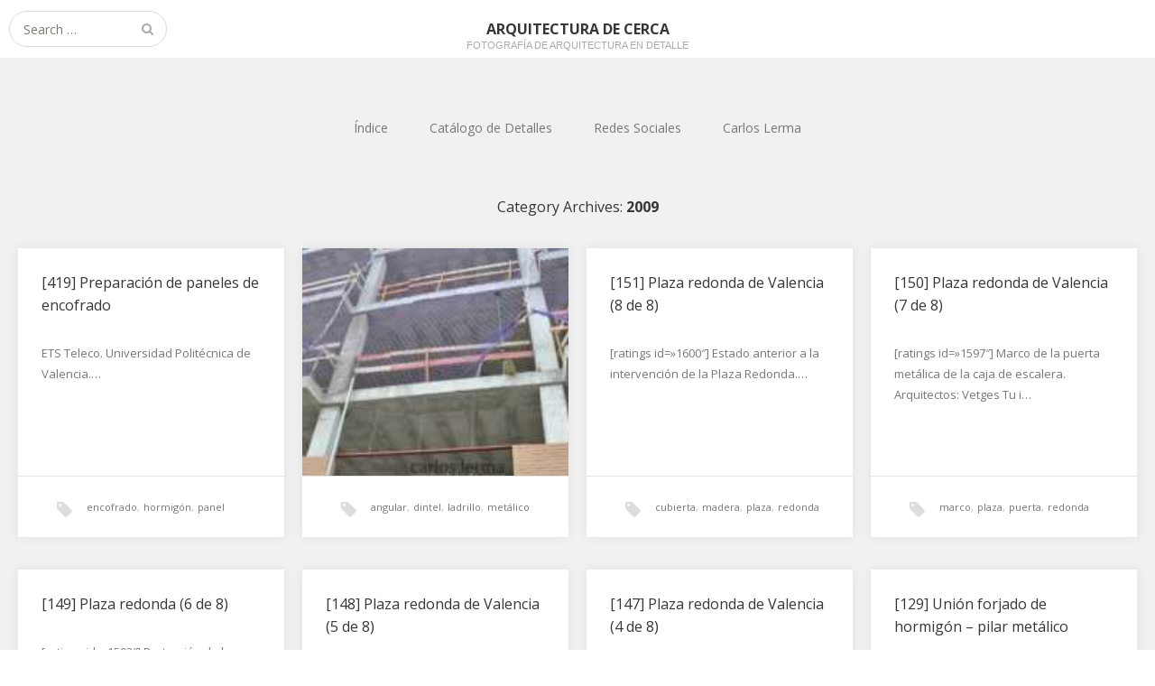

--- FILE ---
content_type: text/html; charset=UTF-8
request_url: https://arquitecturadc.es/?cat=23
body_size: 10056
content:
<!DOCTYPE html>
<html lang="es">
<head>
	<meta charset="UTF-8">
	<meta name="viewport" content="width=device-width, initial-scale=1">
	<link rel="profile" href="http://gmpg.org/xfn/11">
	<link rel="pingback" href="https://arquitecturadc.es/xmlrpc.php">
	<!--[if lt IE 9]>
	<script src="https://arquitecturadc.es/wp-content/themes/gk-portfolio/js/html5.js"></script>
	<![endif]-->
	<title>2009 &#8211; Arquitectura De Cerca</title>
<meta name='robots' content='max-image-preview:large' />
<meta name="dlm-version" content="5.1.6"><link rel='dns-prefetch' href='//fonts.googleapis.com' />
<link rel="alternate" type="application/rss+xml" title="Arquitectura De Cerca &raquo; Feed" href="https://arquitecturadc.es/?feed=rss2" />
<link rel="alternate" type="application/rss+xml" title="Arquitectura De Cerca &raquo; Feed de los comentarios" href="https://arquitecturadc.es/?feed=comments-rss2" />
<link rel="alternate" type="application/rss+xml" title="Arquitectura De Cerca &raquo; Categoría 2009 del feed" href="https://arquitecturadc.es/?feed=rss2&#038;cat=23" />
<style id='wp-img-auto-sizes-contain-inline-css' type='text/css'>
img:is([sizes=auto i],[sizes^="auto," i]){contain-intrinsic-size:3000px 1500px}
/*# sourceURL=wp-img-auto-sizes-contain-inline-css */
</style>

<style id='wp-emoji-styles-inline-css' type='text/css'>

	img.wp-smiley, img.emoji {
		display: inline !important;
		border: none !important;
		box-shadow: none !important;
		height: 1em !important;
		width: 1em !important;
		margin: 0 0.07em !important;
		vertical-align: -0.1em !important;
		background: none !important;
		padding: 0 !important;
	}
/*# sourceURL=wp-emoji-styles-inline-css */
</style>
<link rel='stylesheet' id='wp-block-library-css' href='https://arquitecturadc.es/wp-includes/css/dist/block-library/style.min.css?ver=6.9' type='text/css' media='all' />
<style id='global-styles-inline-css' type='text/css'>
:root{--wp--preset--aspect-ratio--square: 1;--wp--preset--aspect-ratio--4-3: 4/3;--wp--preset--aspect-ratio--3-4: 3/4;--wp--preset--aspect-ratio--3-2: 3/2;--wp--preset--aspect-ratio--2-3: 2/3;--wp--preset--aspect-ratio--16-9: 16/9;--wp--preset--aspect-ratio--9-16: 9/16;--wp--preset--color--black: #000000;--wp--preset--color--cyan-bluish-gray: #abb8c3;--wp--preset--color--white: #ffffff;--wp--preset--color--pale-pink: #f78da7;--wp--preset--color--vivid-red: #cf2e2e;--wp--preset--color--luminous-vivid-orange: #ff6900;--wp--preset--color--luminous-vivid-amber: #fcb900;--wp--preset--color--light-green-cyan: #7bdcb5;--wp--preset--color--vivid-green-cyan: #00d084;--wp--preset--color--pale-cyan-blue: #8ed1fc;--wp--preset--color--vivid-cyan-blue: #0693e3;--wp--preset--color--vivid-purple: #9b51e0;--wp--preset--gradient--vivid-cyan-blue-to-vivid-purple: linear-gradient(135deg,rgb(6,147,227) 0%,rgb(155,81,224) 100%);--wp--preset--gradient--light-green-cyan-to-vivid-green-cyan: linear-gradient(135deg,rgb(122,220,180) 0%,rgb(0,208,130) 100%);--wp--preset--gradient--luminous-vivid-amber-to-luminous-vivid-orange: linear-gradient(135deg,rgb(252,185,0) 0%,rgb(255,105,0) 100%);--wp--preset--gradient--luminous-vivid-orange-to-vivid-red: linear-gradient(135deg,rgb(255,105,0) 0%,rgb(207,46,46) 100%);--wp--preset--gradient--very-light-gray-to-cyan-bluish-gray: linear-gradient(135deg,rgb(238,238,238) 0%,rgb(169,184,195) 100%);--wp--preset--gradient--cool-to-warm-spectrum: linear-gradient(135deg,rgb(74,234,220) 0%,rgb(151,120,209) 20%,rgb(207,42,186) 40%,rgb(238,44,130) 60%,rgb(251,105,98) 80%,rgb(254,248,76) 100%);--wp--preset--gradient--blush-light-purple: linear-gradient(135deg,rgb(255,206,236) 0%,rgb(152,150,240) 100%);--wp--preset--gradient--blush-bordeaux: linear-gradient(135deg,rgb(254,205,165) 0%,rgb(254,45,45) 50%,rgb(107,0,62) 100%);--wp--preset--gradient--luminous-dusk: linear-gradient(135deg,rgb(255,203,112) 0%,rgb(199,81,192) 50%,rgb(65,88,208) 100%);--wp--preset--gradient--pale-ocean: linear-gradient(135deg,rgb(255,245,203) 0%,rgb(182,227,212) 50%,rgb(51,167,181) 100%);--wp--preset--gradient--electric-grass: linear-gradient(135deg,rgb(202,248,128) 0%,rgb(113,206,126) 100%);--wp--preset--gradient--midnight: linear-gradient(135deg,rgb(2,3,129) 0%,rgb(40,116,252) 100%);--wp--preset--font-size--small: 13px;--wp--preset--font-size--medium: 20px;--wp--preset--font-size--large: 36px;--wp--preset--font-size--x-large: 42px;--wp--preset--spacing--20: 0.44rem;--wp--preset--spacing--30: 0.67rem;--wp--preset--spacing--40: 1rem;--wp--preset--spacing--50: 1.5rem;--wp--preset--spacing--60: 2.25rem;--wp--preset--spacing--70: 3.38rem;--wp--preset--spacing--80: 5.06rem;--wp--preset--shadow--natural: 6px 6px 9px rgba(0, 0, 0, 0.2);--wp--preset--shadow--deep: 12px 12px 50px rgba(0, 0, 0, 0.4);--wp--preset--shadow--sharp: 6px 6px 0px rgba(0, 0, 0, 0.2);--wp--preset--shadow--outlined: 6px 6px 0px -3px rgb(255, 255, 255), 6px 6px rgb(0, 0, 0);--wp--preset--shadow--crisp: 6px 6px 0px rgb(0, 0, 0);}:where(.is-layout-flex){gap: 0.5em;}:where(.is-layout-grid){gap: 0.5em;}body .is-layout-flex{display: flex;}.is-layout-flex{flex-wrap: wrap;align-items: center;}.is-layout-flex > :is(*, div){margin: 0;}body .is-layout-grid{display: grid;}.is-layout-grid > :is(*, div){margin: 0;}:where(.wp-block-columns.is-layout-flex){gap: 2em;}:where(.wp-block-columns.is-layout-grid){gap: 2em;}:where(.wp-block-post-template.is-layout-flex){gap: 1.25em;}:where(.wp-block-post-template.is-layout-grid){gap: 1.25em;}.has-black-color{color: var(--wp--preset--color--black) !important;}.has-cyan-bluish-gray-color{color: var(--wp--preset--color--cyan-bluish-gray) !important;}.has-white-color{color: var(--wp--preset--color--white) !important;}.has-pale-pink-color{color: var(--wp--preset--color--pale-pink) !important;}.has-vivid-red-color{color: var(--wp--preset--color--vivid-red) !important;}.has-luminous-vivid-orange-color{color: var(--wp--preset--color--luminous-vivid-orange) !important;}.has-luminous-vivid-amber-color{color: var(--wp--preset--color--luminous-vivid-amber) !important;}.has-light-green-cyan-color{color: var(--wp--preset--color--light-green-cyan) !important;}.has-vivid-green-cyan-color{color: var(--wp--preset--color--vivid-green-cyan) !important;}.has-pale-cyan-blue-color{color: var(--wp--preset--color--pale-cyan-blue) !important;}.has-vivid-cyan-blue-color{color: var(--wp--preset--color--vivid-cyan-blue) !important;}.has-vivid-purple-color{color: var(--wp--preset--color--vivid-purple) !important;}.has-black-background-color{background-color: var(--wp--preset--color--black) !important;}.has-cyan-bluish-gray-background-color{background-color: var(--wp--preset--color--cyan-bluish-gray) !important;}.has-white-background-color{background-color: var(--wp--preset--color--white) !important;}.has-pale-pink-background-color{background-color: var(--wp--preset--color--pale-pink) !important;}.has-vivid-red-background-color{background-color: var(--wp--preset--color--vivid-red) !important;}.has-luminous-vivid-orange-background-color{background-color: var(--wp--preset--color--luminous-vivid-orange) !important;}.has-luminous-vivid-amber-background-color{background-color: var(--wp--preset--color--luminous-vivid-amber) !important;}.has-light-green-cyan-background-color{background-color: var(--wp--preset--color--light-green-cyan) !important;}.has-vivid-green-cyan-background-color{background-color: var(--wp--preset--color--vivid-green-cyan) !important;}.has-pale-cyan-blue-background-color{background-color: var(--wp--preset--color--pale-cyan-blue) !important;}.has-vivid-cyan-blue-background-color{background-color: var(--wp--preset--color--vivid-cyan-blue) !important;}.has-vivid-purple-background-color{background-color: var(--wp--preset--color--vivid-purple) !important;}.has-black-border-color{border-color: var(--wp--preset--color--black) !important;}.has-cyan-bluish-gray-border-color{border-color: var(--wp--preset--color--cyan-bluish-gray) !important;}.has-white-border-color{border-color: var(--wp--preset--color--white) !important;}.has-pale-pink-border-color{border-color: var(--wp--preset--color--pale-pink) !important;}.has-vivid-red-border-color{border-color: var(--wp--preset--color--vivid-red) !important;}.has-luminous-vivid-orange-border-color{border-color: var(--wp--preset--color--luminous-vivid-orange) !important;}.has-luminous-vivid-amber-border-color{border-color: var(--wp--preset--color--luminous-vivid-amber) !important;}.has-light-green-cyan-border-color{border-color: var(--wp--preset--color--light-green-cyan) !important;}.has-vivid-green-cyan-border-color{border-color: var(--wp--preset--color--vivid-green-cyan) !important;}.has-pale-cyan-blue-border-color{border-color: var(--wp--preset--color--pale-cyan-blue) !important;}.has-vivid-cyan-blue-border-color{border-color: var(--wp--preset--color--vivid-cyan-blue) !important;}.has-vivid-purple-border-color{border-color: var(--wp--preset--color--vivid-purple) !important;}.has-vivid-cyan-blue-to-vivid-purple-gradient-background{background: var(--wp--preset--gradient--vivid-cyan-blue-to-vivid-purple) !important;}.has-light-green-cyan-to-vivid-green-cyan-gradient-background{background: var(--wp--preset--gradient--light-green-cyan-to-vivid-green-cyan) !important;}.has-luminous-vivid-amber-to-luminous-vivid-orange-gradient-background{background: var(--wp--preset--gradient--luminous-vivid-amber-to-luminous-vivid-orange) !important;}.has-luminous-vivid-orange-to-vivid-red-gradient-background{background: var(--wp--preset--gradient--luminous-vivid-orange-to-vivid-red) !important;}.has-very-light-gray-to-cyan-bluish-gray-gradient-background{background: var(--wp--preset--gradient--very-light-gray-to-cyan-bluish-gray) !important;}.has-cool-to-warm-spectrum-gradient-background{background: var(--wp--preset--gradient--cool-to-warm-spectrum) !important;}.has-blush-light-purple-gradient-background{background: var(--wp--preset--gradient--blush-light-purple) !important;}.has-blush-bordeaux-gradient-background{background: var(--wp--preset--gradient--blush-bordeaux) !important;}.has-luminous-dusk-gradient-background{background: var(--wp--preset--gradient--luminous-dusk) !important;}.has-pale-ocean-gradient-background{background: var(--wp--preset--gradient--pale-ocean) !important;}.has-electric-grass-gradient-background{background: var(--wp--preset--gradient--electric-grass) !important;}.has-midnight-gradient-background{background: var(--wp--preset--gradient--midnight) !important;}.has-small-font-size{font-size: var(--wp--preset--font-size--small) !important;}.has-medium-font-size{font-size: var(--wp--preset--font-size--medium) !important;}.has-large-font-size{font-size: var(--wp--preset--font-size--large) !important;}.has-x-large-font-size{font-size: var(--wp--preset--font-size--x-large) !important;}
/*# sourceURL=global-styles-inline-css */
</style>

<style id='classic-theme-styles-inline-css' type='text/css'>
/*! This file is auto-generated */
.wp-block-button__link{color:#fff;background-color:#32373c;border-radius:9999px;box-shadow:none;text-decoration:none;padding:calc(.667em + 2px) calc(1.333em + 2px);font-size:1.125em}.wp-block-file__button{background:#32373c;color:#fff;text-decoration:none}
/*# sourceURL=/wp-includes/css/classic-themes.min.css */
</style>
<link rel='stylesheet' id='portfolio-normalize-css' href='https://arquitecturadc.es/wp-content/themes/gk-portfolio/css/normalize.css?ver=6.9' type='text/css' media='all' />
<link rel='stylesheet' id='portfolio-fonts-css' href='https://fonts.googleapis.com/css?family=Open+Sans%3A700&#038;ver=6.9' type='text/css' media='all' />
<link rel='stylesheet' id='portfolio-fonts-body-css' href='https://fonts.googleapis.com/css?family=Open+Sans%3A400&#038;ver=6.9' type='text/css' media='all' />
<link rel='stylesheet' id='portfolio-font-awesome-css' href='https://arquitecturadc.es/wp-content/themes/gk-portfolio/css/font.awesome.css?ver=4.0.3' type='text/css' media='all' />
<link rel='stylesheet' id='portfolio-style-css' href='https://arquitecturadc.es/wp-content/themes/gk-portfolio/style.css?ver=6.9' type='text/css' media='all' />
<script type="text/javascript" src="https://arquitecturadc.es/wp-includes/js/jquery/jquery.min.js?ver=3.7.1" id="jquery-core-js"></script>
<script type="text/javascript" src="https://arquitecturadc.es/wp-includes/js/jquery/jquery-migrate.min.js?ver=3.4.1" id="jquery-migrate-js"></script>
<link rel="https://api.w.org/" href="https://arquitecturadc.es/index.php?rest_route=/" /><link rel="alternate" title="JSON" type="application/json" href="https://arquitecturadc.es/index.php?rest_route=/wp/v2/categories/23" /><link rel="EditURI" type="application/rsd+xml" title="RSD" href="https://arquitecturadc.es/xmlrpc.php?rsd" />
<meta name="generator" content="WordPress 6.9" />
   
    <style type="text/css">
    	body { font-family: , sans-serif; }
        .site-title { font-family: , sans-serif; }
    	
    	.site-main #page {
    		max-width: 1260px;
    	}
    
    	#primary,
    	#comments,
    	.author-info,
    	.attachment #primary,
    	.site-content.archive #gk-search,
    	.search-no-results .page-content {
    		width: 700px;
    	}
    
    	        body {
            -ms-word-break: break-all;
            word-break: break-all;
            word-break: break-word;
            -webkit-hyphens: auto;
            -moz-hyphens: auto;
            -ms-hyphens: auto;
            hyphens: auto;
        }
            
        a,
        a.inverse:active,
        a.inverse:focus,
        a.inverse:hover,
        button,
        input[type="submit"],
        input[type="button"],
        input[type="reset"],
        .entry-summary .readon,
        .comment-author .fn,
        .comment-author .url,
        .comment-reply-link,
        .comment-reply-login,
        #content .tags-links a:active,
        #content .tags-links a:focus,
        #content .tags-links a:hover,
        .nav-menu li a:active,
        .nav-menu li a:focus,
        .nav-menu li a:hover,
        ul.nav-menu ul a:hover,
        .nav-menu ul ul a:hover,
        .gk-social-buttons a:hover:before,
        .format-gallery .entry-content .page-links a:hover,
        .format-audio .entry-content .page-links a:hover,
        .format-status .entry-content .page-links a:hover,
        .format-video .entry-content .page-links a:hover,
        .format-chat .entry-content .page-links a:hover,
        .format-quote .entry-content .page-links a:hover,
        .page-links a:hover,
        .paging-navigation a:active,
        .paging-navigation a:focus,
        .paging-navigation a:hover,
        .comment-meta a:hover,
        .social-menu li:hover:before,
        .social-menu-topbar li:hover:before,
        .entry-title a:hover {
        	color: #5a7bbc;
        }
        button,
        input[type="submit"],
        input[type="button"],
        input[type="reset"],
        .entry-summary .readon {
        	border: 1px solid #5a7bbc;
        }
        body .nav-menu .current_page_item > a,
        body .nav-menu .current_page_ancestor > a,
        body .nav-menu .current-menu-item > a,
        body .nav-menu .current-menu-ancestor > a {
        	border-color: #5a7bbc;
        	color: #5a7bbc!important;
        }
        .format-status .entry-content .page-links a,
        .format-gallery .entry-content .page-links a,
        .format-chat .entry-content .page-links a,
        .format-quote .entry-content .page-links a,
        .page-links a {
        	background:  #5a7bbc;
        	border-color: #5a7bbc;
        }
        .hentry .mejs-controls .mejs-time-rail .mejs-time-current,
        .comment-post-author,
        .sticky .post-preview:after,
        .entry-header.sticky:after,
        .article-helper.sticky:after,
        #prev-post > a:hover,
        #next-post > a:hover {
        	background: #5a7bbc;
        }
        .comments-title > span,
        .comment-reply-title > span {
        	border-bottom-color: #5a7bbc;
        }
        
                
        .article-helper {
	        height: 320px; 
        }
        
        .site-content.archive article {
        	height: 356px;
        }
        
        .post-preview {
        	padding: 26px 26px 26px 26px;
        }
        
        @media (max-width: 1140px) {
        	.site-content.archive article {
        		height: 336px;
        	}
        	
        	.article-helper {
        		height: 320px;
        	}
        	
        	.post-preview {
        		padding: 20px 16px 36px 16px;
        	}
        }
    </style>
        <style type="text/css">
        .site-content.archive article { width: 25%; }
    </style> 
    	<style type="text/css">
	body.custom-background #main { background-color: #f1f1f1; }
	</style>
	<link rel="icon" href="https://arquitecturadc.es/wp-content/uploads/2015/08/cropped-IMG_53151-32x32.jpg" sizes="32x32" />
<link rel="icon" href="https://arquitecturadc.es/wp-content/uploads/2015/08/cropped-IMG_53151-192x192.jpg" sizes="192x192" />
<link rel="apple-touch-icon" href="https://arquitecturadc.es/wp-content/uploads/2015/08/cropped-IMG_53151-180x180.jpg" />
<meta name="msapplication-TileImage" content="https://arquitecturadc.es/wp-content/uploads/2015/08/cropped-IMG_53151-270x270.jpg" />
</head>
<body class="archive category category-23 wp-theme-gk-portfolio">
	<!--[if lte IE 8]>
	<div id="ie-toolbar"><div>You're using an unsupported version of Internet Explorer. Please <a href="http://windows.microsoft.com/en-us/internet-explorer/products/ie/home">upgrade your browser</a> for the best user experience on our site. Thank you.</div></div>
	<![endif]-->
		<header id="masthead" class="site-header" role="banner">
			<a class="home-link" href="https://arquitecturadc.es/" title="Arquitectura De Cerca" rel="home">
									<h1 class="site-title">Arquitectura De Cerca</h1>
										<h2 class="site-description">Fotografía de arquitectura en detalle</h2>
												</a>
			
						<form role="search" method="get" class="search-topbar" action="https://arquitecturadc.es/">
				<label>
					<span class="screen-reader-text">Search for:</span>
					<input type="search" class="search-topbar-field" placeholder="Search …" value="" name="s" title="Search for:" />
				</label>
			</form>
						
						<div class="social-menu-topbar"><ul>
<li class="page_item page-item-1127"><a href="https://arquitecturadc.es/?page_id=1127">Acerca de</a></li>
<li class="page_item page-item-9427"><a href="https://arquitecturadc.es/?page_id=9427">Catálogo de Detalles Fotográficos</a></li>
<li class="page_item page-item-510"><a href="https://arquitecturadc.es/?page_id=510">Contacto</a></li>
<li class="page_item page-item-10973"><a href="https://arquitecturadc.es/?page_id=10973">Índice de categorías</a></li>
<li class="page_item page-item-9432"><a href="https://arquitecturadc.es/?page_id=9432">No Access</a></li>
<li class="page_item page-item-5059"><a href="https://arquitecturadc.es/?page_id=5059">On Air</a></li>
<li class="page_item page-item-11568"><a href="https://arquitecturadc.es/?page_id=11568">Política de privacidad</a></li>
<li class="page_item page-item-4698"><a href="https://arquitecturadc.es/?page_id=4698">Síguenos&#8230;</a></li>
<li class="page_item page-item-11721"><a href="https://arquitecturadc.es/?page_id=11721">Todo ADC 2018</a></li>
</ul></div>
					</header><!-- #masthead -->
				
		<div id="main" class="site-main">
			<div id="page" class="hfeed site">
		
				<nav id="site-navigation" class="main-navigation" role="navigation">
					<div class="menu-social-container"><ul id="menu-social" class="nav-menu"><li id="menu-item-10975" class="menu-item menu-item-type-custom menu-item-object-custom menu-item-10975"><a href="http://arquitecturadc.es/?page_id=10973">Índice</a></li>
<li id="menu-item-9627" class="menu-item menu-item-type-custom menu-item-object-custom menu-item-9627"><a href="http://arquitecturadc.es/?page_id=9427">Catálogo de Detalles</a></li>
<li id="menu-item-9628" class="menu-item menu-item-type-custom menu-item-object-custom menu-item-has-children menu-item-9628"><a href="http://arquitecturadc.es/?page_id=4698">Redes Sociales</a>
<ul class="sub-menu">
	<li id="menu-item-8461" class="menu-item menu-item-type-custom menu-item-object-custom menu-item-8461"><a href="https://twitter.com/arquitecturaDC">Twitter</a></li>
	<li id="menu-item-8463" class="menu-item menu-item-type-custom menu-item-object-custom menu-item-8463"><a href="https://www.facebook.com/ArqDC">Facebook</a></li>
	<li id="menu-item-8465" class="menu-item menu-item-type-custom menu-item-object-custom menu-item-8465"><a href="https://instagram.com/arquitecturadc/">Instagram</a></li>
	<li id="menu-item-8466" class="menu-item menu-item-type-custom menu-item-object-custom menu-item-8466"><a href="https://www.youtube.com/user/arquitecturaDC/videos">Youtube</a></li>
	<li id="menu-item-8464" class="menu-item menu-item-type-custom menu-item-object-custom menu-item-8464"><a href="https://www.pinterest.com/arquitecturadc/">Pinterest</a></li>
	<li id="menu-item-8467" class="menu-item menu-item-type-custom menu-item-object-custom menu-item-8467"><a href="http://arquitecturadc.es/?feed=rss2">RSS</a></li>
</ul>
</li>
<li id="menu-item-8468" class="menu-item menu-item-type-custom menu-item-object-custom menu-item-8468"><a href="http://carloslerma.es/">Carlos Lerma</a></li>
</ul></div>				</nav><!-- #site-navigation -->
	<div id="primary" class="content-area">
		<div id="content" class="site-content archive" role="main">

					<header class="archive-header">
				<h1 class="archive-title">Category Archives: <strong>2009</strong></h1>

							</header><!-- .archive-header -->

							
<article id="post-1469" class="post-1469 post type-post status-publish format-standard hentry category-23 category-valencia tag-encofrado tag-hormigon tag-panel" data-cols="4">
	<div class="article-helper notloaded">
								<div class="post-preview transition animation animation-slide-up">
				<header class="entry-header full-width-image" data-url="https://arquitecturadc.es/?p=1469">
				
		<h2 class="entry-title">
				<a href="https://arquitecturadc.es/?p=1469" rel="bookmark">
					[419] Preparación de paneles de encofrado				</a>
			</h2>
	</header><!-- .entry-header -->
			
				<div class="entry-summary">
					<a href="https://arquitecturadc.es/?p=1469" rel="bookmark"><p>ETS Teleco. Universidad Politécnica de Valencia.&hellip;</p>
</a>
				</div><!-- .entry-summary -->
			</div>
					<ul class="tags-links"><li><a href="https://arquitecturadc.es/?tag=encofrado" rel="tag">encofrado</a>, </li><li><a href="https://arquitecturadc.es/?tag=hormigon" rel="tag">hormigón</a>, </li><li><a href="https://arquitecturadc.es/?tag=panel" rel="tag">panel</a></li></ul>			</div>
</article><!-- #post -->
							
<article id="post-1475" class="post-1475 post type-post status-publish format-standard has-post-thumbnail hentry category-23 category-valencia tag-angular tag-dintel tag-ladrillo tag-metalico" data-cols="4">
	<div class="article-helper notloaded">
								<div class="post-preview transition animation animation-slide-up">
				<header class="entry-header full-width-image" data-url="https://arquitecturadc.es/?p=1475">
						
			<img width="300" height="199" src="https://arquitecturadc.es/wp-content/uploads/2011/11/DSC_0199_800x531_300x199.jpg" class="attachment-gk-portfolio-size size-gk-portfolio-size wp-post-image" alt="" decoding="async" fetchpriority="high" />			
		<h2 class="entry-title">
				<a href="https://arquitecturadc.es/?p=1475" rel="bookmark">
					[254] Dintel resuelto con angular metálico				</a>
			</h2>
	</header><!-- .entry-header -->
			
				<div class="entry-summary">
					<a href="https://arquitecturadc.es/?p=1475" rel="bookmark"><p>Edificio de viviendas junto a la ronda norte (Benicalap), Valencia.&hellip;</p>
</a>
				</div><!-- .entry-summary -->
			</div>
					<ul class="tags-links"><li><a href="https://arquitecturadc.es/?tag=angular" rel="tag">angular</a>, </li><li><a href="https://arquitecturadc.es/?tag=dintel" rel="tag">dintel</a>, </li><li><a href="https://arquitecturadc.es/?tag=ladrillo" rel="tag">ladrillo</a>, </li><li><a href="https://arquitecturadc.es/?tag=metalico" rel="tag">metálico</a></li></ul>			</div>
</article><!-- #post -->
							
<article id="post-1600" class="post-1600 post type-post status-publish format-standard has-post-thumbnail hentry category-23 category-cubiertas category-valencia tag-cubierta tag-madera tag-plaza tag-redonda" data-cols="4">
	<div class="article-helper notloaded">
								<div class="post-preview transition animation animation-slide-up">
				<header class="entry-header full-width-image" data-url="https://arquitecturadc.es/?p=1600">
						
						
		<h2 class="entry-title">
				<a href="https://arquitecturadc.es/?p=1600" rel="bookmark">
					[151] Plaza redonda de Valencia (8 de 8)				</a>
			</h2>
	</header><!-- .entry-header -->
			
				<div class="entry-summary">
					<a href="https://arquitecturadc.es/?p=1600" rel="bookmark"><p>[ratings id=»1600&#8243;] Estado anterior a la intervención de la Plaza Redonda.&hellip;</p>
</a>
				</div><!-- .entry-summary -->
			</div>
					<ul class="tags-links"><li><a href="https://arquitecturadc.es/?tag=cubierta" rel="tag">cubierta</a>, </li><li><a href="https://arquitecturadc.es/?tag=madera" rel="tag">madera</a>, </li><li><a href="https://arquitecturadc.es/?tag=plaza" rel="tag">plaza</a>, </li><li><a href="https://arquitecturadc.es/?tag=redonda" rel="tag">redonda</a></li></ul>			</div>
</article><!-- #post -->
							
<article id="post-1597" class="post-1597 post type-post status-publish format-standard has-post-thumbnail hentry category-23 category-valencia tag-marco tag-plaza tag-puerta tag-redonda" data-cols="4">
	<div class="article-helper notloaded">
								<div class="post-preview transition animation animation-slide-up">
				<header class="entry-header full-width-image" data-url="https://arquitecturadc.es/?p=1597">
						
						
		<h2 class="entry-title">
				<a href="https://arquitecturadc.es/?p=1597" rel="bookmark">
					[150] Plaza redonda de Valencia (7 de 8)				</a>
			</h2>
	</header><!-- .entry-header -->
			
				<div class="entry-summary">
					<a href="https://arquitecturadc.es/?p=1597" rel="bookmark"><p>[ratings id=»1597&#8243;] Marco de la puerta metálica de la caja de escalera. Arquitectos: Vetges Tu i&hellip;</p>
</a>
				</div><!-- .entry-summary -->
			</div>
					<ul class="tags-links"><li><a href="https://arquitecturadc.es/?tag=marco" rel="tag">marco</a>, </li><li><a href="https://arquitecturadc.es/?tag=plaza" rel="tag">plaza</a>, </li><li><a href="https://arquitecturadc.es/?tag=puerta" rel="tag">puerta</a>, </li><li><a href="https://arquitecturadc.es/?tag=redonda" rel="tag">redonda</a></li></ul>			</div>
</article><!-- #post -->
							
<article id="post-1593" class="post-1593 post type-post status-publish format-standard has-post-thumbnail hentry category-23 category-escaleras category-valencia tag-escaleras tag-plaza tag-proteccion tag-redonda tag-ventilacion tag-vidrio" data-cols="4">
	<div class="article-helper notloaded">
								<div class="post-preview transition animation animation-slide-up">
				<header class="entry-header full-width-image" data-url="https://arquitecturadc.es/?p=1593">
						
						
		<h2 class="entry-title">
				<a href="https://arquitecturadc.es/?p=1593" rel="bookmark">
					[149] Plaza redonda (6 de 8)				</a>
			</h2>
	</header><!-- .entry-header -->
			
				<div class="entry-summary">
					<a href="https://arquitecturadc.es/?p=1593" rel="bookmark"><p>[ratings id=»1593&#8243;] Protección de la ventilación en las cajas de escalera. Arquitectos: Vetges Tu i arquitectura&hellip;</p>
</a>
				</div><!-- .entry-summary -->
			</div>
					<ul class="tags-links"><li><a href="https://arquitecturadc.es/?tag=escaleras" rel="tag">escaleras</a>, </li><li><a href="https://arquitecturadc.es/?tag=plaza" rel="tag">plaza</a>, </li><li><a href="https://arquitecturadc.es/?tag=proteccion" rel="tag">protección</a>, </li><li><a href="https://arquitecturadc.es/?tag=redonda" rel="tag">redonda</a>, </li><li><a href="https://arquitecturadc.es/?tag=ventilacion" rel="tag">ventilación</a>, </li><li><a href="https://arquitecturadc.es/?tag=vidrio" rel="tag">vidrio</a></li></ul>			</div>
</article><!-- #post -->
							
<article id="post-1588" class="post-1588 post type-post status-publish format-standard has-post-thumbnail hentry category-23 category-valencia tag-balcon tag-pavimento tag-plaza tag-redonda" data-cols="4">
	<div class="article-helper notloaded">
								<div class="post-preview transition animation animation-slide-up">
				<header class="entry-header full-width-image" data-url="https://arquitecturadc.es/?p=1588">
						
						
		<h2 class="entry-title">
				<a href="https://arquitecturadc.es/?p=1588" rel="bookmark">
					[148] Plaza redonda de Valencia (5 de 8)				</a>
			</h2>
	</header><!-- .entry-header -->
			
				<div class="entry-summary">
					<a href="https://arquitecturadc.es/?p=1588" rel="bookmark"><p>[ratings id=»1588&#8243;] Cómo se ha construido el balcón de la planta primera. Arquitectos: Vetges Tu i&hellip;</p>
</a>
				</div><!-- .entry-summary -->
			</div>
					<ul class="tags-links"><li><a href="https://arquitecturadc.es/?tag=balcon" rel="tag">balcón</a>, </li><li><a href="https://arquitecturadc.es/?tag=pavimento" rel="tag">pavimento</a>, </li><li><a href="https://arquitecturadc.es/?tag=plaza" rel="tag">plaza</a>, </li><li><a href="https://arquitecturadc.es/?tag=redonda" rel="tag">redonda</a></li></ul>			</div>
</article><!-- #post -->
							
<article id="post-1583" class="post-1583 post type-post status-publish format-standard has-post-thumbnail hentry category-23 category-valencia tag-canalon tag-desague tag-plaza tag-redonda" data-cols="4">
	<div class="article-helper notloaded">
								<div class="post-preview transition animation animation-slide-up">
				<header class="entry-header full-width-image" data-url="https://arquitecturadc.es/?p=1583">
						
						
		<h2 class="entry-title">
				<a href="https://arquitecturadc.es/?p=1583" rel="bookmark">
					[147] Plaza redonda de Valencia (4 de 8)				</a>
			</h2>
	</header><!-- .entry-header -->
			
				<div class="entry-summary">
					<a href="https://arquitecturadc.es/?p=1583" rel="bookmark"><p>[ratings id=»1583&#8243;] Canalón oculto.&hellip;</p>
</a>
				</div><!-- .entry-summary -->
			</div>
					<ul class="tags-links"><li><a href="https://arquitecturadc.es/?tag=canalon" rel="tag">canalón</a>, </li><li><a href="https://arquitecturadc.es/?tag=desague" rel="tag">desagüe</a>, </li><li><a href="https://arquitecturadc.es/?tag=plaza" rel="tag">plaza</a>, </li><li><a href="https://arquitecturadc.es/?tag=redonda" rel="tag">redonda</a></li></ul>			</div>
</article><!-- #post -->
							
<article id="post-786" class="post-786 post type-post status-publish format-standard hentry category-23 category-valencia tag-forjado tag-hormigon tag-metal tag-pilar" data-cols="4">
	<div class="article-helper notloaded">
								<div class="post-preview transition animation animation-slide-up">
				<header class="entry-header full-width-image" data-url="https://arquitecturadc.es/?p=786">
				
		<h2 class="entry-title">
				<a href="https://arquitecturadc.es/?p=786" rel="bookmark">
					[129] Unión forjado de hormigón &#8211; pilar metálico				</a>
			</h2>
	</header><!-- .entry-header -->
			
				<div class="entry-summary">
					<a href="https://arquitecturadc.es/?p=786" rel="bookmark"><p>[ratings id=»786&#8243;] Edificio de Teleco e Idiomas de la Universitat Politècnica de València. Vemos como se&hellip;</p>
</a>
				</div><!-- .entry-summary -->
			</div>
					<ul class="tags-links"><li><a href="https://arquitecturadc.es/?tag=forjado" rel="tag">forjado</a>, </li><li><a href="https://arquitecturadc.es/?tag=hormigon" rel="tag">hormigón</a>, </li><li><a href="https://arquitecturadc.es/?tag=metal" rel="tag">metal</a>, </li><li><a href="https://arquitecturadc.es/?tag=pilar" rel="tag">pilar</a></li></ul>			</div>
</article><!-- #post -->
							
<article id="post-873" class="post-873 post type-post status-publish format-standard hentry category-23 tag-cerramientos tag-metalico tag-obras-ct1 tag-panel" data-cols="4">
	<div class="article-helper notloaded">
								<div class="post-preview transition animation animation-slide-up">
				<header class="entry-header full-width-image" data-url="https://arquitecturadc.es/?p=873">
				
		<h2 class="entry-title">
				<a href="https://arquitecturadc.es/?p=873" rel="bookmark">
					[109] Fachada con panel metálico				</a>
			</h2>
	</header><!-- .entry-header -->
			
				<div class="entry-summary">
					<a href="https://arquitecturadc.es/?p=873" rel="bookmark"><p>[ratings id=»873&#8243;] Fachada de la ETS de Ingeniería Agronómica y del Medio Natural (UPV):&hellip;</p>
</a>
				</div><!-- .entry-summary -->
			</div>
					<ul class="tags-links"><li><a href="https://arquitecturadc.es/?tag=cerramientos" rel="tag">cerramientos</a>, </li><li><a href="https://arquitecturadc.es/?tag=metalico" rel="tag">metálico</a>, </li><li><a href="https://arquitecturadc.es/?tag=obras-ct1" rel="tag">obras CT1</a>, </li><li><a href="https://arquitecturadc.es/?tag=panel" rel="tag">panel</a></li></ul>			</div>
</article><!-- #post -->
							
<article id="post-126" class="post-126 post type-post status-publish format-standard hentry category-23 category-estructura tag-cartagena tag-estructura" data-cols="4">
	<div class="article-helper notloaded">
								<div class="post-preview transition animation animation-slide-up">
				<header class="entry-header full-width-image" data-url="https://arquitecturadc.es/?p=126">
				
		<h2 class="entry-title">
				<a href="https://arquitecturadc.es/?p=126" rel="bookmark">
					Cruz de San Andrés				</a>
			</h2>
	</header><!-- .entry-header -->
			
				<div class="entry-summary">
					<a href="https://arquitecturadc.es/?p=126" rel="bookmark"><p>Una forma sencilla de resolver una cruz de San Andrés:&hellip;</p>
</a>
				</div><!-- .entry-summary -->
			</div>
					<ul class="tags-links"><li><a href="https://arquitecturadc.es/?tag=cartagena" rel="tag">Cartagena</a>, </li><li><a href="https://arquitecturadc.es/?tag=estructura" rel="tag">estructura</a></li></ul>			</div>
</article><!-- #post -->
							
<article id="post-82" class="post-82 post type-post status-publish format-standard hentry category-23 category-miscelanea tag-varios" data-cols="4">
	<div class="article-helper notloaded">
								<div class="post-preview transition animation animation-slide-up">
				<header class="entry-header full-width-image" data-url="https://arquitecturadc.es/?p=82">
				
		<h2 class="entry-title">
				<a href="https://arquitecturadc.es/?p=82" rel="bookmark">
					Regla de calcular				</a>
			</h2>
	</header><!-- .entry-header -->
			
				<div class="entry-summary">
					<a href="https://arquitecturadc.es/?p=82" rel="bookmark"><p>Cuando no existían calculadoras:&hellip;</p>
</a>
				</div><!-- .entry-summary -->
			</div>
					<ul class="tags-links"><li><a href="https://arquitecturadc.es/?tag=varios" rel="tag">varios</a></li></ul>			</div>
</article><!-- #post -->
							
<article id="post-79" class="post-79 post type-post status-publish format-standard hentry category-23 category-cubiertas tag-juntas tag-teja" data-cols="4">
	<div class="article-helper notloaded">
								<div class="post-preview transition animation animation-slide-up">
				<header class="entry-header full-width-image" data-url="https://arquitecturadc.es/?p=79">
				
		<h2 class="entry-title">
				<a href="https://arquitecturadc.es/?p=79" rel="bookmark">
					Junta de teja curva				</a>
			</h2>
	</header><!-- .entry-header -->
			
				<div class="entry-summary">
					<a href="https://arquitecturadc.es/?p=79" rel="bookmark"><p>Junta de dilatación en un canalón oculto. Plaza Redonda.&hellip;</p>
</a>
				</div><!-- .entry-summary -->
			</div>
					<ul class="tags-links"><li><a href="https://arquitecturadc.es/?tag=juntas" rel="tag">juntas</a>, </li><li><a href="https://arquitecturadc.es/?tag=teja" rel="tag">teja</a></li></ul>			</div>
</article><!-- #post -->
							
<article id="post-57" class="post-57 post type-post status-publish format-standard hentry category-23 category-estructura tag-castellon tag-tirante" data-cols="4">
	<div class="article-helper notloaded">
								<div class="post-preview transition animation animation-slide-up">
				<header class="entry-header full-width-image" data-url="https://arquitecturadc.es/?p=57">
				
		<h2 class="entry-title">
				<a href="https://arquitecturadc.es/?p=57" rel="bookmark">
					Tirante metálico				</a>
			</h2>
	</header><!-- .entry-header -->
			
				<div class="entry-summary">
					<a href="https://arquitecturadc.es/?p=57" rel="bookmark"><p>Museo de Bellas Artes de Castellón:&hellip;</p>
</a>
				</div><!-- .entry-summary -->
			</div>
					<ul class="tags-links"><li><a href="https://arquitecturadc.es/?tag=castellon" rel="tag">Castellón</a>, </li><li><a href="https://arquitecturadc.es/?tag=tirante" rel="tag">tirante</a></li></ul>			</div>
</article><!-- #post -->
							
<article id="post-53" class="post-53 post type-post status-publish format-standard hentry category-23 category-estructura tag-almenara tag-pilar tag-vigas" data-cols="4">
	<div class="article-helper notloaded">
								<div class="post-preview transition animation animation-slide-up">
				<header class="entry-header full-width-image" data-url="https://arquitecturadc.es/?p=53">
				
		<h2 class="entry-title">
				<a href="https://arquitecturadc.es/?p=53" rel="bookmark">
					Encuentro pilar-viga metálicos				</a>
			</h2>
	</header><!-- .entry-header -->
			
				<div class="entry-summary">
					<a href="https://arquitecturadc.es/?p=53" rel="bookmark"><p>Villa romana de Almenara. Encuentro de un pilar con viga y viguetas:&hellip;</p>
</a>
				</div><!-- .entry-summary -->
			</div>
					<ul class="tags-links"><li><a href="https://arquitecturadc.es/?tag=almenara" rel="tag">Almenara</a>, </li><li><a href="https://arquitecturadc.es/?tag=pilar" rel="tag">pilar</a>, </li><li><a href="https://arquitecturadc.es/?tag=vigas" rel="tag">vigas</a></li></ul>			</div>
</article><!-- #post -->
							
<article id="post-47" class="post-47 post type-post status-publish format-standard hentry category-23 category-estructura tag-almenara tag-pilar" data-cols="4">
	<div class="article-helper notloaded">
								<div class="post-preview transition animation animation-slide-up">
				<header class="entry-header full-width-image" data-url="https://arquitecturadc.es/?p=47">
				
		<h2 class="entry-title">
				<a href="https://arquitecturadc.es/?p=47" rel="bookmark">
					Anclaje pilar				</a>
			</h2>
	</header><!-- .entry-header -->
			
				<div class="entry-summary">
					<a href="https://arquitecturadc.es/?p=47" rel="bookmark"><p>Villa romana de Almenara. Anclaje pilar metálico:&hellip;</p>
</a>
				</div><!-- .entry-summary -->
			</div>
					<ul class="tags-links"><li><a href="https://arquitecturadc.es/?tag=almenara" rel="tag">Almenara</a>, </li><li><a href="https://arquitecturadc.es/?tag=pilar" rel="tag">pilar</a></li></ul>			</div>
</article><!-- #post -->
							
<article id="post-44" class="post-44 post type-post status-publish format-standard hentry category-23 category-cerramientos tag-cerramientos tag-madrid" data-cols="4">
	<div class="article-helper notloaded">
								<div class="post-preview transition animation animation-slide-up">
				<header class="entry-header full-width-image" data-url="https://arquitecturadc.es/?p=44">
				
		<h2 class="entry-title">
				<a href="https://arquitecturadc.es/?p=44" rel="bookmark">
					[8] Vierteaguas metálico				</a>
			</h2>
	</header><!-- .entry-header -->
			
				<div class="entry-summary">
					<a href="https://arquitecturadc.es/?p=44" rel="bookmark"><p>[ratings id=»44&#8243;] Vierteaguas de chapa metálica en la biblioteca y archivo regional de la Comunidad de&hellip;</p>
</a>
				</div><!-- .entry-summary -->
			</div>
					<ul class="tags-links"><li><a href="https://arquitecturadc.es/?tag=cerramientos" rel="tag">cerramientos</a>, </li><li><a href="https://arquitecturadc.es/?tag=madrid" rel="tag">Madrid</a></li></ul>			</div>
</article><!-- #post -->
							
<article id="post-36" class="post-36 post type-post status-publish format-standard hentry category-23 category-cerramientos tag-ceramicos tag-cerramientos tag-madrid" data-cols="4">
	<div class="article-helper notloaded">
								<div class="post-preview transition animation animation-slide-up">
				<header class="entry-header full-width-image" data-url="https://arquitecturadc.es/?p=36">
				
		<h2 class="entry-title">
				<a href="https://arquitecturadc.es/?p=36" rel="bookmark">
					[6] Celosía cerámica				</a>
			</h2>
	</header><!-- .entry-header -->
			
				<div class="entry-summary">
					<a href="https://arquitecturadc.es/?p=36" rel="bookmark"><p>[ratings id=»36&#8243;] Rehabilitación de la antigua fábrica de cervezas «el águila» en la biblioteca y archivo&hellip;</p>
</a>
				</div><!-- .entry-summary -->
			</div>
					<ul class="tags-links"><li><a href="https://arquitecturadc.es/?tag=ceramicos" rel="tag">cerámicos</a>, </li><li><a href="https://arquitecturadc.es/?tag=cerramientos" rel="tag">cerramientos</a>, </li><li><a href="https://arquitecturadc.es/?tag=madrid" rel="tag">Madrid</a></li></ul>			</div>
</article><!-- #post -->
							
<article id="post-29" class="post-29 post type-post status-publish format-standard hentry category-23 category-cerramientos tag-cerramientos tag-madrid" data-cols="4">
	<div class="article-helper notloaded">
								<div class="post-preview transition animation animation-slide-up">
				<header class="entry-header full-width-image" data-url="https://arquitecturadc.es/?p=29">
				
		<h2 class="entry-title">
				<a href="https://arquitecturadc.es/?p=29" rel="bookmark">
					[4] Cerramiento Matadero				</a>
			</h2>
	</header><!-- .entry-header -->
			
				<div class="entry-summary">
					<a href="https://arquitecturadc.es/?p=29" rel="bookmark"><p>[ratings id=»29&#8243;] Sección del cerramiento del centro cultural Matadero Madrid. &nbsp;&hellip;</p>
</a>
				</div><!-- .entry-summary -->
			</div>
					<ul class="tags-links"><li><a href="https://arquitecturadc.es/?tag=cerramientos" rel="tag">cerramientos</a>, </li><li><a href="https://arquitecturadc.es/?tag=madrid" rel="tag">Madrid</a></li></ul>			</div>
</article><!-- #post -->
			
		
		</div><!-- #content -->
			</div><!-- #primary -->

		</div><!-- #main -->
	</div><!-- #page -->
	
	<footer id="gk-footer" role="contentinfo">
				<div id="gk-bottom" role="complementary">
			<div class="widget-area">
				<div id="search-5" class="widget widget_search"><form role="search" method="get" class="search-form" action="https://arquitecturadc.es/">
				<label>
					<span class="screen-reader-text">Buscar:</span>
					<input type="search" class="search-field" placeholder="Buscar &hellip;" value="" name="s" />
				</label>
				<input type="submit" class="search-submit" value="Buscar" />
			</form></div><div id="text-7" class="widget widget_text">			<div class="textwidget"></div>
		</div>			</div>
		</div>
				
		<div id="gk-social">
			<div class="social-menu"><ul>
<li class="page_item page-item-1127"><a href="https://arquitecturadc.es/?page_id=1127">Acerca de</a></li>
<li class="page_item page-item-9427"><a href="https://arquitecturadc.es/?page_id=9427">Catálogo de Detalles Fotográficos</a></li>
<li class="page_item page-item-510"><a href="https://arquitecturadc.es/?page_id=510">Contacto</a></li>
<li class="page_item page-item-10973"><a href="https://arquitecturadc.es/?page_id=10973">Índice de categorías</a></li>
<li class="page_item page-item-9432"><a href="https://arquitecturadc.es/?page_id=9432">No Access</a></li>
<li class="page_item page-item-5059"><a href="https://arquitecturadc.es/?page_id=5059">On Air</a></li>
<li class="page_item page-item-11568"><a href="https://arquitecturadc.es/?page_id=11568">Política de privacidad</a></li>
<li class="page_item page-item-4698"><a href="https://arquitecturadc.es/?page_id=4698">Síguenos&#8230;</a></li>
<li class="page_item page-item-11721"><a href="https://arquitecturadc.es/?page_id=11721">Todo ADC 2018</a></li>
</ul></div>
		</div>
		
		<div id="gk-copyrights">
						
			<p class="copyright">Free WordPress Theme designed by  <a href="https://www.gavick.com">Gavick.com</a></p>
			<p class="poweredby">Proudly published with  <a href="http://wordpress.org/">WordPress</a></p>
		</div><!-- .site-info -->
	</footer><!-- end of #gk-footer -->
	
	<script type="text/javascript" id="dlm-xhr-js-extra">
/* <![CDATA[ */
var dlmXHRtranslations = {"error":"Ha ocurrido un error al intentar descargar el archivo. Por favor, int\u00e9ntalo de nuevo.","not_found":"La descarga no existe.","no_file_path":"No se ha definido la ruta del archivo","no_file_paths":"No se ha definido una direcci\u00f3n de archivo.","filetype":"La descarga no est\u00e1 permitida para este tipo de archivo.","file_access_denied":"Acceso denegado a este archivo.","access_denied":"Acceso denegado. No tienes permisos para descargar este archivo.","security_error":"Hay un problema con la ruta del archivo.","file_not_found":"Archivo no encontrado."};
//# sourceURL=dlm-xhr-js-extra
/* ]]> */
</script>
<script type="text/javascript" id="dlm-xhr-js-before">
/* <![CDATA[ */
const dlmXHR = {"xhr_links":{"class":["download-link","download-button"]},"prevent_duplicates":true,"ajaxUrl":"https:\/\/arquitecturadc.es\/wp-admin\/admin-ajax.php"}; dlmXHRinstance = {}; const dlmXHRGlobalLinks = "https://arquitecturadc.es?descarga"; const dlmNonXHRGlobalLinks = []; dlmXHRgif = "https://arquitecturadc.es/wp-includes/images/spinner.gif"; const dlmXHRProgress = "1"
//# sourceURL=dlm-xhr-js-before
/* ]]> */
</script>
<script type="text/javascript" src="https://arquitecturadc.es/wp-content/plugins/download-monitor/assets/js/dlm-xhr.min.js?ver=5.1.6" id="dlm-xhr-js"></script>
<script type="text/javascript" src="https://arquitecturadc.es/wp-content/themes/gk-portfolio/js/functions.js?ver=6.9" id="portfolio-script-js"></script>
<script type="text/javascript" src="https://arquitecturadc.es/wp-content/themes/gk-portfolio/js/jquery.fitvids.js?ver=6.9" id="portfolio-video-js"></script>
<script type="text/javascript" src="https://arquitecturadc.es/wp-content/plugins/cookie-control/js/cookieControl-6.2.min.js?ver=6.9" id="cookiecontrol-js"></script>
<script id="wp-emoji-settings" type="application/json">
{"baseUrl":"https://s.w.org/images/core/emoji/17.0.2/72x72/","ext":".png","svgUrl":"https://s.w.org/images/core/emoji/17.0.2/svg/","svgExt":".svg","source":{"concatemoji":"https://arquitecturadc.es/wp-includes/js/wp-emoji-release.min.js?ver=6.9"}}
</script>
<script type="module">
/* <![CDATA[ */
/*! This file is auto-generated */
const a=JSON.parse(document.getElementById("wp-emoji-settings").textContent),o=(window._wpemojiSettings=a,"wpEmojiSettingsSupports"),s=["flag","emoji"];function i(e){try{var t={supportTests:e,timestamp:(new Date).valueOf()};sessionStorage.setItem(o,JSON.stringify(t))}catch(e){}}function c(e,t,n){e.clearRect(0,0,e.canvas.width,e.canvas.height),e.fillText(t,0,0);t=new Uint32Array(e.getImageData(0,0,e.canvas.width,e.canvas.height).data);e.clearRect(0,0,e.canvas.width,e.canvas.height),e.fillText(n,0,0);const a=new Uint32Array(e.getImageData(0,0,e.canvas.width,e.canvas.height).data);return t.every((e,t)=>e===a[t])}function p(e,t){e.clearRect(0,0,e.canvas.width,e.canvas.height),e.fillText(t,0,0);var n=e.getImageData(16,16,1,1);for(let e=0;e<n.data.length;e++)if(0!==n.data[e])return!1;return!0}function u(e,t,n,a){switch(t){case"flag":return n(e,"\ud83c\udff3\ufe0f\u200d\u26a7\ufe0f","\ud83c\udff3\ufe0f\u200b\u26a7\ufe0f")?!1:!n(e,"\ud83c\udde8\ud83c\uddf6","\ud83c\udde8\u200b\ud83c\uddf6")&&!n(e,"\ud83c\udff4\udb40\udc67\udb40\udc62\udb40\udc65\udb40\udc6e\udb40\udc67\udb40\udc7f","\ud83c\udff4\u200b\udb40\udc67\u200b\udb40\udc62\u200b\udb40\udc65\u200b\udb40\udc6e\u200b\udb40\udc67\u200b\udb40\udc7f");case"emoji":return!a(e,"\ud83e\u1fac8")}return!1}function f(e,t,n,a){let r;const o=(r="undefined"!=typeof WorkerGlobalScope&&self instanceof WorkerGlobalScope?new OffscreenCanvas(300,150):document.createElement("canvas")).getContext("2d",{willReadFrequently:!0}),s=(o.textBaseline="top",o.font="600 32px Arial",{});return e.forEach(e=>{s[e]=t(o,e,n,a)}),s}function r(e){var t=document.createElement("script");t.src=e,t.defer=!0,document.head.appendChild(t)}a.supports={everything:!0,everythingExceptFlag:!0},new Promise(t=>{let n=function(){try{var e=JSON.parse(sessionStorage.getItem(o));if("object"==typeof e&&"number"==typeof e.timestamp&&(new Date).valueOf()<e.timestamp+604800&&"object"==typeof e.supportTests)return e.supportTests}catch(e){}return null}();if(!n){if("undefined"!=typeof Worker&&"undefined"!=typeof OffscreenCanvas&&"undefined"!=typeof URL&&URL.createObjectURL&&"undefined"!=typeof Blob)try{var e="postMessage("+f.toString()+"("+[JSON.stringify(s),u.toString(),c.toString(),p.toString()].join(",")+"));",a=new Blob([e],{type:"text/javascript"});const r=new Worker(URL.createObjectURL(a),{name:"wpTestEmojiSupports"});return void(r.onmessage=e=>{i(n=e.data),r.terminate(),t(n)})}catch(e){}i(n=f(s,u,c,p))}t(n)}).then(e=>{for(const n in e)a.supports[n]=e[n],a.supports.everything=a.supports.everything&&a.supports[n],"flag"!==n&&(a.supports.everythingExceptFlag=a.supports.everythingExceptFlag&&a.supports[n]);var t;a.supports.everythingExceptFlag=a.supports.everythingExceptFlag&&!a.supports.flag,a.supports.everything||((t=a.source||{}).concatemoji?r(t.concatemoji):t.wpemoji&&t.twemoji&&(r(t.twemoji),r(t.wpemoji)))});
//# sourceURL=https://arquitecturadc.es/wp-includes/js/wp-emoji-loader.min.js
/* ]]> */
</script>

<script type="text/javascript">
//<![CDATA[

cookieControl({

t: {
	title: '<p>Este sitio utiliza cookies para almacenar información en su ordenador.</p>',
    intro: '<p>Algunas de estas cookies son esenciales para hacer de nuestro trabajo en el sitio y otros nos ayudan a mejorar, puesto que nos da una idea de cómo se está utilizando el sitio.</p>',
    full: '<p>Estas cookies se establecen al momento de enviar un formulario, login o interactúa con el sitio al hacer algo que va más allá de hacer clic algunos enlaces simples. También utilizamos unas cookies no esenciales para hacer un seguimiento de forma anónima a los visitantes o mejorar tu experiencia de este sitio.</p><p>Read more about our <a href="" title="Read our privacy policy">privacy policy.</a></p>',
    
    ias: 'Info y configuración',
    on: 'Turn cookies on',
    off: 'Turn cookies off',
    bs: 'Browser Settings',
    rm: 'Read more',
    rl: 'Read less',
    ab: ' ',
    c: 'I'm fine with this'
    },

position:CookieControl.POS_LEFT,
style:CookieControl.STYLE_TRIANGLE,
theme:CookieControl.THEME_LIGHT,

startOpen: true,
autoHide: 5000,
onlyHideIfConsented: false,

subdomains: true,
protectedCookies: [],

apiKey: '0bd0ef71b5ec9a3282cf2e1e8e6c615e380c896a',
product: CookieControl.PROD_FREE,

consentModel: CookieControl.MODEL_INFO,
   
    onAccept:function(){ccAnalytics()},
    onReady:function(){},
    onCookiesAllowed:function(){ccAnalytics()},
    onCookiesNotAllowed:function(){},
    countries:'Spain'

});
    

function ccAnalytics() {
	}

//]]>

</script>
</body>
</html>


<!-- Page cached by LiteSpeed Cache 7.7 on 2026-01-22 23:20:04 -->